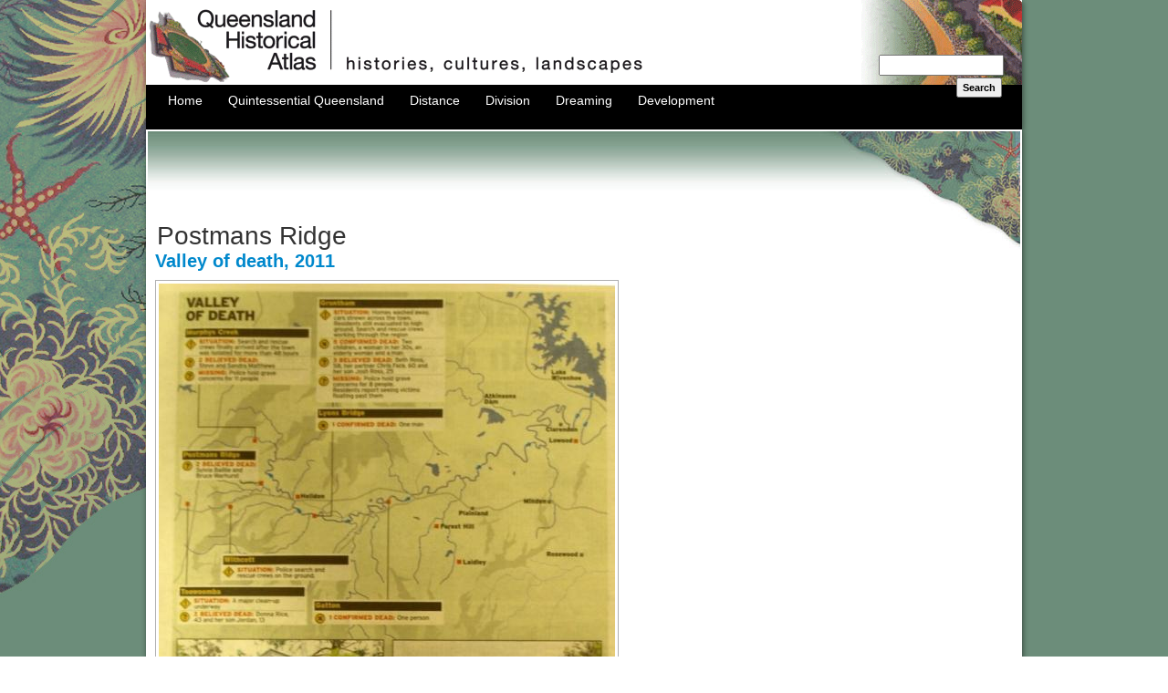

--- FILE ---
content_type: text/html; charset=utf-8
request_url: https://www.qhatlas.com.au/category/keywords/postmans-ridge
body_size: 11047
content:
<!DOCTYPE html PUBLIC "-//W3C//DTD XHTML 1.0 Strict//EN" "http://www.w3.org/TR/xhtml1/DTD/xhtml1-strict.dtd">
<html xmlns:og="http://opengraphprotocol.org/schema/"xmlns="http://www.w3.org/1999/xhtml" lang="en" xml:lang="en">

<head>
<meta http-equiv="Content-Type" content="text/html; charset=utf-8" />
  <title>Postmans Ridge | Queensland Historical Atlas</title>
  <meta http-equiv="Content-Type" content="text/html; charset=utf-8" />
<link rel="alternate" type="application/rss+xml" title="Postmans Ridge" href="/taxonomy/term/1567/all/feed" />
<link rel="shortcut icon" href="/sites/all/themes/qhatlas/favicon.ico" type="image/x-icon" />
<link rel="canonical" href="https://www.qhatlas.com.au/category/keywords/postmans-ridge" />
<meta name="revisit-after" content="1 day" />
  <link type="text/css" rel="stylesheet" media="all" href="/modules/node/node.css?t" />
<link type="text/css" rel="stylesheet" media="all" href="/modules/system/defaults.css?t" />
<link type="text/css" rel="stylesheet" media="all" href="/modules/system/system.css?t" />
<link type="text/css" rel="stylesheet" media="all" href="/modules/system/system-menus.css?t" />
<link type="text/css" rel="stylesheet" media="all" href="/modules/user/user.css?t" />
<link type="text/css" rel="stylesheet" media="all" href="/sites/all/modules/cck/theme/content-module.css?t" />
<link type="text/css" rel="stylesheet" media="all" href="/sites/all/modules/ctools/css/ctools.css?t" />
<link type="text/css" rel="stylesheet" media="all" href="/sites/all/modules/date/date.css?t" />
<link type="text/css" rel="stylesheet" media="all" href="/sites/all/libraries/jquery.ui/themes/base/jquery-ui.css?t" />
<link type="text/css" rel="stylesheet" media="all" href="/sites/all/modules/date/date_popup/themes/datepicker.1.7.css?t" />
<link type="text/css" rel="stylesheet" media="all" href="/sites/all/modules/date/date_popup/themes/jquery.timeentry.css?t" />
<link type="text/css" rel="stylesheet" media="all" href="/sites/all/modules/filefield/filefield.css?t" />
<link type="text/css" rel="stylesheet" media="all" href="/sites/all/modules/lightbox2/css/lightbox.css?t" />
<link type="text/css" rel="stylesheet" media="all" href="/sites/all/modules/logintoboggan/logintoboggan.css?t" />
<link type="text/css" rel="stylesheet" media="all" href="/sites/all/modules/mollom/mollom.css?t" />
<link type="text/css" rel="stylesheet" media="all" href="/sites/all/modules/nd/css/nd_regions.css?t" />
<link type="text/css" rel="stylesheet" media="all" href="/sites/all/modules/panels/css/panels.css?t" />
<link type="text/css" rel="stylesheet" media="all" href="/sites/all/modules/previous_next/previous_next.css?t" />
<link type="text/css" rel="stylesheet" media="all" href="/sites/all/modules/views_slideshow/contrib/views_slideshow_singleframe/views_slideshow.css?t" />
<link type="text/css" rel="stylesheet" media="all" href="/sites/all/modules/cck/modules/fieldgroup/fieldgroup.css?t" />
<link type="text/css" rel="stylesheet" media="all" href="/sites/all/modules/views/css/views.css?t" />
<link type="text/css" rel="stylesheet" media="all" href="/sites/all/themes/fusion/fusion_core/css/style.css?t" />
<link type="text/css" rel="stylesheet" media="all" href="/sites/all/themes/fusion/fusion_core/css/typography.css?t" />
<link type="text/css" rel="stylesheet" media="all" href="/sites/all/themes/fusion/fusion_core/css/superfish.css?t" />
<link type="text/css" rel="stylesheet" media="all" href="/sites/all/themes/fusion/fusion_core/css/superfish-navbar.css?t" />
<link type="text/css" rel="stylesheet" media="all" href="/sites/all/themes/fusion/fusion_core/css/superfish-vertical.css?t" />
<link type="text/css" rel="stylesheet" media="all" href="/sites/all/themes/qhatlas/css/qhatlas-style.css?t" />
  <link type="text/css" rel="stylesheet" media="all" href="/sites/all/themes/fusion/fusion_core/css/grid16-960.css?t"/>
  <!--[if IE 8]>
  <link type="text/css" rel="stylesheet" media="all" href="/sites/all/themes/fusion/fusion_core/css/ie8-fixes.css?t" />
  <![endif]-->
  <!--[if IE 7]>
  <link type="text/css" rel="stylesheet" media="all" href="/sites/all/themes/fusion/fusion_core/css/ie7-fixes.css?t" />
  <![endif]-->
  <!--[if lte IE 6]>
  <link type="text/css" rel="stylesheet" media="all" href="/sites/all/themes/fusion/fusion_core/css/ie6-fixes.css?t"/>
<link type="text/css" rel="stylesheet" media="all" href="/sites/all/themes/qhatlas/css/ie6-fixes.css?t"/>
  <![endif]-->
  <link type="text/css" rel="stylesheet" media="all" href="/sites/all/themes/qhatlas/css/local.css?t" />
  <script type="text/javascript" src="/misc/jquery.js?t"></script>
<script type="text/javascript" src="/misc/jquery-extend-3.4.0.js?t"></script>
<script type="text/javascript" src="/misc/jquery-html-prefilter-3.5.0-backport.js?t"></script>
<script type="text/javascript" src="/misc/drupal.js?t"></script>
<script type="text/javascript" src="/sites/all/modules/google_analytics/googleanalytics.js?t"></script>
<script type="text/javascript" src="/sites/all/modules/InsertNode/back_from_comment.js?t"></script>
<script type="text/javascript" src="/sites/all/modules/lightbox2/js/lightbox.js?t"></script>
<script type="text/javascript" src="/sites/all/modules/panels/js/panels.js?t"></script>
<script type="text/javascript" src="/sites/all/modules/views_slideshow/js/jquery.cycle.all.min.js?t"></script>
<script type="text/javascript" src="/sites/all/modules/views_slideshow/contrib/views_slideshow_singleframe/views_slideshow.js?t"></script>
<script type="text/javascript" src="/sites/all/modules/boost/boost.js?t"></script>
<script type="text/javascript" src="/sites/all/themes/fusion/fusion_core/js/jquery.bgiframe.min.js?t"></script>
<script type="text/javascript" src="/sites/all/themes/fusion/fusion_core/js/hoverIntent.js?t"></script>
<script type="text/javascript" src="/sites/all/themes/fusion/fusion_core/js/supposition.js?t"></script>
<script type="text/javascript" src="/sites/all/themes/fusion/fusion_core/js/supersubs.js?t"></script>
<script type="text/javascript" src="/sites/all/themes/fusion/fusion_core/js/superfish.js?t"></script>
<script type="text/javascript" src="/sites/all/themes/fusion/fusion_core/js/script.js?t"></script>
<script type="text/javascript">
<!--//--><![CDATA[//><!--
jQuery.extend(Drupal.settings, { "basePath": "\u002F", "googleanalytics": { "trackOutbound": 1, "trackMailto": 1, "trackDownload": 1, "trackDownloadExtensions": "7z|aac|arc|arj|asf|asx|avi|bin|csv|doc|exe|flv|gif|gz|gzip|hqx|jar|jpe?g|js|mp(2|3|4|e?g)|mov(ie)?|msi|msp|pdf|phps|png|ppt|qtm?|ra(m|r)?|sea|sit|tar|tgz|torrent|txt|wav|wma|wmv|wpd|xls|xml|z|zip" }, "lightbox2": { "rtl": 0, "file_path": "\u002F(\u005Cw\u005Cw\u002F)sites\u002Fdefault\u002Ffiles", "default_image": "\u002Fsites\u002Fall\u002Fmodules\u002Flightbox2\u002Fimages\u002Fbrokenimage.jpg", "border_size": 10, "font_color": "000", "box_color": "fff", "top_position": "", "overlay_opacity": "0.8", "overlay_color": "000", "disable_close_click": 1, "resize_sequence": 0, "resize_speed": 400, "fade_in_speed": 400, "slide_down_speed": 600, "use_alt_layout": 0, "disable_resize": 0, "disable_zoom": 0, "force_show_nav": 0, "show_caption": 1, "loop_items": 0, "node_link_text": "Read more", "node_link_target": 0, "image_count": "Image !current of !total", "video_count": "Video !current of !total", "page_count": "Page !current of !total", "lite_press_x_close": "press \u003Ca href=\u0022#\u0022 onclick=\u0022hideLightbox(); return FALSE;\u0022\u003E\u003Ckbd\u003Ex\u003C\u002Fkbd\u003E\u003C\u002Fa\u003E to close", "download_link_text": "", "enable_login": false, "enable_contact": false, "keys_close": "c x 27", "keys_previous": "p 37", "keys_next": "n 39", "keys_zoom": "z", "keys_play_pause": "32", "display_image_size": "original", "image_node_sizes": "()", "trigger_lightbox_classes": "", "trigger_lightbox_group_classes": "", "trigger_slideshow_classes": "", "trigger_lightframe_classes": "", "trigger_lightframe_group_classes": "", "custom_class_handler": 0, "custom_trigger_classes": "", "disable_for_gallery_lists": true, "disable_for_acidfree_gallery_lists": true, "enable_acidfree_videos": true, "slideshow_interval": 5000, "slideshow_automatic_start": true, "slideshow_automatic_exit": true, "show_play_pause": true, "pause_on_next_click": false, "pause_on_previous_click": true, "loop_slides": false, "iframe_width": 800, "iframe_height": 600, "iframe_border": 1, "enable_video": 0 }, "CToolsUrlIsAjaxTrusted": { "\u002Fcategory\u002Fkeywords\u002Fpostmans-ridge": true } });
//--><!]]>
</script>
</head>

<body id="pid-category-keywords-postmans-ridge" class="not-front not-logged-in page-taxonomy no-sidebars layout-main sidebars-split font-size-14 grid-type-960 grid-width-16">
  <div id="page" class="page">
    <div id="page-inner" class="page-inner">
      <div id="skip">
        <a href="#main-content-area">Skip to Main Content Area</a>
      </div>

      <!-- header-top row: width = grid_width -->
      
      <!-- header-group row: width = grid_width -->
      <div id="header-group-wrapper" class="header-group-wrapper full-width">
        <div id="header-group" class="header-group row grid16-16">
          <div id="header-group-inner" class="header-group-inner inner clearfix">
                        
                        <div id="header-site-info" class="header-site-info block">
              <div id="header-site-info-inner" class="header-site-info-inner inner">
                                <div id="logo">
                  <a href="/" title="Home"><img src="/sites/default/files/qhatlas_logo.gif" alt="Home" /></a>
                </div>
                                                              </div><!-- /header-site-info-inner -->
            </div><!-- /header-site-info -->
            
            
<div id="block-search-0" class="block block-search odd first last  grid16-16">
  <div class="inner clearfix">
            <div class="content clearfix">
      <form action="/category/keywords/postmans-ridge"  accept-charset="UTF-8" method="post" id="search-block-form">
<div><div class="container-inline">
  <div class="form-item" id="edit-search-block-form-1-wrapper">
 <label for="edit-search-block-form-1">Search this site: </label>
 <input type="text" maxlength="128" name="search_block_form" id="edit-search-block-form-1" size="15" value="" title="Enter the terms you wish to search for." class="form-text" />
</div>
<input type="submit" name="op" id="edit-submit" value="Search"  class="form-submit" />
<input type="hidden" name="form_build_id" id="form-ZQXiPRUmqqsp1GGISwV8MMg5MD39gnuaekKCMK-QM2o" value="form-ZQXiPRUmqqsp1GGISwV8MMg5MD39gnuaekKCMK-QM2o"  />
<input type="hidden" name="form_id" id="edit-search-block-form" value="search_block_form"  />
</div>

</div></form>
    </div>
  </div><!-- /block-inner -->
</div><!-- /block -->
            <div id="primary-menu" class="primary-menu block">
<div id="primary-menu-inner" class="primary-menu-inner inner clearfix">
<ul class="menu sf-menu"><li class="leaf first"><a href="/" title="">Home</a></li>
<li class="expanded"><a href="/quintessential-queensland" title="Quintessential Queensland">Quintessential Queensland</a><ul class="menu"><li class="expanded first"><a href="/distinctiveness" title="Distinctiveness">Distinctiveness</a><ul class="menu"><li class="leaf first"><a href="/essay/distinctiveness-how-queensland-distinctive-landscape-and-culture" title="Distinctiveness: how Queensland is a distinctive landscape and culture">Distinctiveness: how Queensland is a distinctive landscape and culture</a></li>
<li class="leaf"><a href="/content/ailan-kastom-bilong-torres-strait" title="Ailan Kastom Bilong Torres Strait">Ailan Kastom Bilong Torres Strait</a></li>
<li class="leaf"><a href="/content/channel-country" title="Channel Country">Channel Country</a></li>
<li class="leaf"><a href="/content/darling-downs" title="Darling Downs">Darling Downs</a></li>
<li class="leaf"><a href="/islands" title="Islands">Islands</a></li>
<li class="leaf"><a href="/content/neighbours" title="Neighbours: Asia and the Pacific">Neighbours: Asia and the Pacific</a></li>
<li class="leaf"><a href="/queensland-brand" title="Queensland brand">Queensland brand</a></li>
<li class="leaf"><a href="/content/queensland-tea-towel" title="Queensland on a tea-towel">Queensland on a tea-towel</a></li>
<li class="leaf"><a href="/queensland-trees-research-notes" title="Queensland trees (Research notes)">Queensland trees (Research notes)</a></li>
<li class="leaf last"><a href="/content/200-kilometre-city" title="The 200 kilometre city">The 200 kilometre city</a></li>
</ul></li>
<li class="expanded"><a href="/perceptions" title="Perceptions">Perceptions</a><ul class="menu"><li class="leaf first"><a href="/essay/perceptions-how-people-understand-landscape" title="Perceptions: how people understand the landscape">Perceptions: how people understand the landscape</a></li>
<li class="leaf"><a href="/content/runs-closer-settlement" title="From runs to closer settlement">From runs to closer settlement</a></li>
<li class="leaf"><a href="/content/geological-survey-queensland" title="Geological survey of Queensland">Geological survey of Queensland</a></li>
<li class="leaf"><a href="/content/mapping-new-colony-1860-80" title="Mapping a new colony, 1860-80">Mapping a new colony, 1860-80</a></li>
<li class="leaf"><a href="/content/mapping-torres-strait-ti-magani-malu-and-zenadh-kes" title="Mapping the Torres Strait: from TI to Magani Malu and Zenadh Kes">Mapping the Torres Strait: from TI to Magani Malu and Zenadh Kes</a></li>
<li class="leaf"><a href="/content/order-paradise-colonial-gold-field" title="Order in Paradise: a colonial gold field">Order in Paradise: a colonial gold field</a></li>
<li class="leaf"><a href="/content/first-queensland-atlas-1865" title="Queensland atlas, 1865">Queensland atlas, 1865</a></li>
<li class="leaf"><a href="/content/queensland-mapping-1900" title="Queensland mapping since 1900">Queensland mapping since 1900</a></li>
<li class="leaf"><a href="/queensland-slogan-state" title="Queensland: the slogan state">Queensland: the slogan state</a></li>
<li class="leaf"><a href="/rainforests-north-queensland" title="Rainforests of North Queensland">Rainforests of North Queensland</a></li>
<li class="leaf last"><a href="/content/walkabout" title="Walkabout">Walkabout</a></li>
</ul></li>
<li class="expanded last"><a href="/queenslanders" title="Queenslanders">Queenslanders</a><ul class="menu"><li class="leaf first"><a href="/essay/queenslanders-people-landscape" title="Queenslanders: people in the landscape">Queenslanders: people in the landscape</a></li>
<li class="leaf"><a href="/content/aboriginal-heroes-episodes-colonial-landscape" title="Aboriginal heroes: episodes in the colonial landscape">Aboriginal heroes: episodes in the colonial landscape</a></li>
<li class="leaf"><a href="/content/australian-south-sea-islanders" title="Australian South Sea Islanders">Australian South Sea Islanders</a></li>
<li class="leaf"><a href="/cane-fields-and-solidarity-multiethnic-north" title="Cane fields and solidarity in the multiethnic north">Cane fields and solidarity in the multiethnic north</a></li>
<li class="leaf"><a href="/content/chinatowns" title="Chinatowns">Chinatowns</a></li>
<li class="leaf"><a href="/content/colonial-immigration-queensland" title="Colonial immigration to Queensland">Colonial immigration to Queensland</a></li>
<li class="leaf"><a href="/content/greek-caf%C3%A9s-landscape-queensland" title="Greek Cafés in the landscape of Queensland">Greek Cafés in the landscape of Queensland</a></li>
<li class="leaf"><a href="/hispanics-and-human-rights-queensland-public-spaces" title="Hispanics and human rights in Queensland’s public spaces">Hispanics and human rights in Queensland’s public spaces</a></li>
<li class="leaf"><a href="/content/italians-queensland" title="Italians in north Queensland">Italians in north Queensland</a></li>
<li class="leaf"><a href="/content/lebanese-queensland" title="Lebanese in rural Queensland">Lebanese in rural Queensland</a></li>
<li class="leaf"><a href="/content/queensland-clothing" title="Queensland clothing">Queensland clothing</a></li>
<li class="leaf"><a href="/queensland-%E2%80%98-best-kind-population-primary-producers%E2%80%99" title="Queensland for ‘the best kind of population, primary producers’">Queensland for ‘the best kind of population, primary producers’</a></li>
<li class="leaf last"><a href="/too-remote-too-primitive-and-too-expensive-scandinavian-settlers-colonial-queensland" title="Too remote, too primitive and too expensive: Scandinavian settlers in colonial Queensland">Too remote, too primitive and too expensive: Scandinavian settlers in colonial Queensland</a></li>
</ul></li>
</ul></li>
<li class="expanded"><a href="/distance" title="Distance">Distance</a><ul class="menu"><li class="expanded first"><a href="/movement" title="Movement">Movement</a><ul class="menu"><li class="leaf first"><a href="/essay/movement-how-people-move-through-landscape" title="Movement: how people move through the landscape">Movement: how people move through the landscape</a></li>
<li class="leaf"><a href="/content/air-travel-queensland" title="Air travel in Queensland">Air travel in Queensland</a></li>
<li class="leaf"><a href="/content/bicycling-through-brisbane-1896" title="Bicycling through Brisbane, 1896">Bicycling through Brisbane, 1896</a></li>
<li class="leaf"><a href="/content/cobb-co" title="Cobb &amp; Co">Cobb &amp; Co</a></li>
<li class="leaf"><a href="/journey-hayman-island-1938" title="Journey to Hayman Island, 1938">Journey to Hayman Island, 1938</a></li>
<li class="leaf"><a href="/content/law-and-story-strings" title="Law and story-strings">Law and story-strings</a></li>
<li class="leaf"><a href="/mobile-kids-children-explorations-cherbourg" title="Mobile kids: children’s explorations of Cherbourg">Mobile kids: children’s explorations of Cherbourg</a></li>
<li class="leaf"><a href="/content/movable-heritage-north-queensland" title="Movable heritage of North Queensland">Movable heritage of North Queensland</a></li>
<li class="leaf"><a href="/passages-india-military-linkages-queensland" title="Passages to India: military linkages with Queensland">Passages to India: military linkages with Queensland</a></li>
<li class="leaf"><a href="/content/queen-queensland-1954" title="The Queen in Queensland, 1954">The Queen in Queensland, 1954</a></li>
<li class="leaf"><a href="/content/transient-chinese-colonial-queensland" title="Transient Chinese in colonial Queensland">Transient Chinese in colonial Queensland</a></li>
<li class="leaf last"><a href="/content/travelling-times-rail" title="Travelling times by rail">Travelling times by rail</a></li>
</ul></li>
<li class="expanded last"><a href="/pathways" title="Pathways">Pathways</a><ul class="menu"><li class="leaf first"><a href="/essay/pathways-how-things-move-through-landscape-and-where-they-are-made" title="Pathways: how things move through the landscape and where they are made">Pathways: how things move through the landscape and where they are made</a></li>
<li class="leaf"><a href="/content/aboriginal-dreaming-paths-and-trading-ways" title="Aboriginal dreaming paths and trading ways">Aboriginal dreaming paths and trading ways</a></li>
<li class="leaf"><a href="/content/chinese-traders-nineteenth-century" title="Chinese traders in the nineteenth century">Chinese traders in the nineteenth century</a></li>
<li class="leaf"><a href="/introducing-cane-toad" title="Introducing the cane toad">Introducing the cane toad</a></li>
<li class="leaf"><a href="/content/pituri-bag" title="Pituri bag">Pituri bag</a></li>
<li class="leaf"><a href="/content/press-and-media" title="Press and the media">Press and the media</a></li>
<li class="leaf"><a href="/content/radio-queensland-0" title="Radio in Queensland">Radio in Queensland</a></li>
<li class="leaf"><a href="/red-cross-society-and-world-war-i-queensland" title="Red Cross Society and World War I in Queensland">Red Cross Society and World War I in Queensland</a></li>
<li class="leaf"><a href="/content/telephone-queensland" title="The telephone in Queensland">The telephone in Queensland</a></li>
<li class="leaf"><a href="/where-did-trams-go" title="Where did the trams go?">Where did the trams go?</a></li>
<li class="leaf last"><a href="/content/%E2%80%98-little-bit-love-me-and-murder-my-old-man%E2%80%99-queensland-bush-book-club" title="‘A little bit of love for me and a murder for my old man’: the Queensland Bush Book Club">‘A little bit of love for me and a murder for my old man’: the Queensland Bush Book Club</a></li>
</ul></li>
</ul></li>
<li class="expanded"><a href="/division" title="Division">Division</a><ul class="menu"><li class="expanded first"><a href="/separation" title="Separation">Separation</a><ul class="menu"><li class="leaf first"><a href="/essay/separation-divisions-landscape" title="Separation: divisions in the landscape">Separation: divisions in the landscape</a></li>
<li class="leaf"><a href="/content/asylums-landscape" title="Asylums in the landscape">Asylums in the landscape</a></li>
<li class="leaf"><a href="/content/brisbane-river" title="Brisbane River">Brisbane River</a></li>
<li class="leaf"><a href="/content/changing-landscape-radicalism" title="Changing landscape of radicalism">Changing landscape of radicalism</a></li>
<li class="leaf"><a href="/content/civil-government-boundaries" title="Civil government boundaries">Civil government boundaries</a></li>
<li class="leaf"><a href="/convict-brisbane" title="Convict Brisbane">Convict Brisbane</a></li>
<li class="leaf"><a href="/content/dividing-queensland-pauline-hanson%E2%80%99s-one-nation-party" title="Dividing Queensland -  Pauline Hanson’s One Nation Party">Dividing Queensland -  Pauline Hanson’s One Nation Party</a></li>
<li class="leaf"><a href="/high-water-mark-shifting-electoral-landscape-2001-12" title="High water mark: the shifting electoral landscape 2001-12">High water mark: the shifting electoral landscape 2001-12</a></li>
<li class="leaf"><a href="/content/hospitals-landscape" title="Hospitals in the landscape">Hospitals in the landscape</a></li>
<li class="leaf"><a href="/content/indigenous-health" title="Indigenous health">Indigenous health</a></li>
<li class="leaf"><a href="/content/palm-island" title="Palm Island">Palm Island</a></li>
<li class="leaf"><a href="/content/secession-movements" title="Secession movements">Secession movements</a></li>
<li class="leaf"><a href="/content/separate-spheres-gender-and-dress-codes" title="Separate spheres: gender and dress codes">Separate spheres: gender and dress codes</a></li>
<li class="leaf"><a href="/content/separating-land-separating-culture" title="Separating land, separating culture">Separating land, separating culture</a></li>
<li class="leaf"><a href="/content/stone-walls-do-prison-make-law-landscape" title="Stone walls do a prison make: law on the landscape">Stone walls do a prison make: law on the landscape</a></li>
<li class="leaf"><a href="/content/1967-referendum-%E2%80%93-state-comes-together" title="The 1967 Referendum – the State comes together?">The 1967 Referendum – the State comes together?</a></li>
<li class="leaf"><a href="/content/utopian-communities" title="Utopian communities">Utopian communities</a></li>
<li class="leaf last"><a href="/content/whiteness-tropics" title="Whiteness in the tropics">Whiteness in the tropics</a></li>
</ul></li>
<li class="expanded last"><a href="/conflict" title="Conflict">Conflict</a><ul class="menu"><li class="leaf first"><a href="/essay/conflict-how-people-contest-landscape" title="Conflict: how people contest the landscape">Conflict: how people contest the landscape</a></li>
<li class="leaf"><a href="/content/tale-two-elections-%E2%80%93-one-nation-and-political-protest" title="A tale of two elections – One Nation and political protest">A tale of two elections – One Nation and political protest</a></li>
<li class="leaf"><a href="/battle-brisbane-%E2%80%93-australian-masculinity-under-threat" title="Battle of Brisbane – Australian masculinity under threat">Battle of Brisbane – Australian masculinity under threat</a></li>
<li class="leaf"><a href="/content/dangerous-spaces-youth-politics-brisbane-1960s-70s" title="Dangerous spaces – youth politics in Brisbane, 1960s-70s">Dangerous spaces - youth politics in Brisbane, 1960s-70s</a></li>
<li class="leaf"><a href="/fortress-queensland-1942-45" title="Fortress Queensland 1942-45">Fortress Queensland 1942-45</a></li>
<li class="leaf"><a href="/grassy-hills-colonial-defence-and-coastal-forts" title="Grassy hills: colonial defence and coastal forts">Grassy hills: colonial defence and coastal forts</a></li>
<li class="leaf"><a href="/content/great-shearers%E2%80%99-strike-1891" title="Great Shearers’ Strike of 1891">Great Shearers’ Strike of 1891</a></li>
<li class="leaf"><a href="/content/iwasaki-project" title="Iwasaki project">Iwasaki project</a></li>
<li class="leaf"><a href="/content/johannes-bjelke-petersen-straddling-barbed-wire-fence" title="Johannes Bjelke-Petersen: straddling a barbed wire fence">Johannes Bjelke-Petersen: straddling a barbed wire fence</a></li>
<li class="leaf"><a href="/content/mount-etna-queenslands-longest-environmental-conflict" title="Mount Etna: Queensland&#039;s longest environmental conflict">Mount Etna: Queensland&#039;s longest environmental conflict</a></li>
<li class="leaf"><a href="/content/native-police" title="Native Police">Native Police</a></li>
<li class="leaf"><a href="/content/skyrail-cairns" title="Skyrail Cairns (Research notes)">Skyrail Cairns (Research notes)</a></li>
<li class="leaf"><a href="/content/staunch-conservative-%E2%80%93-trade-union-movement-rockhampton" title="Staunch but conservative – the trade union movement in Rockhampton">Staunch but conservative – the trade union movement in Rockhampton</a></li>
<li class="leaf"><a href="/content/chinese-question" title="The Chinese question">The Chinese question</a></li>
<li class="leaf last"><a href="/content/thomas-wentworth-wills-and-cullin-la-ringo-station" title="Thomas Wentworth Wills and Cullin-la-ringo Station">Thomas Wentworth Wills and Cullin-la-ringo Station</a></li>
</ul></li>
</ul></li>
<li class="expanded"><a href="/dreaming" title="Dreaming">Dreaming</a><ul class="menu"><li class="expanded first"><a href="/imagination" title="Imagination">Imagination</a><ul class="menu"><li class="leaf first"><a href="/essay/imagination-how-people-have-imagined-queensland" title="Imagination: how people have imagined Queensland">Imagination: how people have imagined Queensland</a></li>
<li class="leaf"><a href="/content/brisbane-river-and-moreton-bay-thomas-welsby" title="Brisbane River and Moreton Bay: Thomas Welsby">Brisbane River and Moreton Bay: Thomas Welsby</a></li>
<li class="leaf"><a href="/changing-views-glasshouse-mountains" title="Changing views of the Glasshouse Mountains">Changing views of the Glasshouse Mountains</a></li>
<li class="leaf"><a href="/content/imagining-queensland-film-and-television-production" title="Imagining Queensland in film and television production">Imagining Queensland in film and television production</a></li>
<li class="leaf"><a href="/jacaranda" title="Jacaranda">Jacaranda</a></li>
<li class="leaf"><a href="/content/literary-mapping-brisbane-1990s" title="Literary mapping of Brisbane in the 1990s">Literary mapping of Brisbane in the 1990s</a></li>
<li class="leaf"><a href="/content/looking-mount-coot-tha" title="Looking at Mount Coot-tha">Looking at Mount Coot-tha</a></li>
<li class="leaf"><a href="/content/mapping-macqueen-farm" title="Mapping the Macqueen farm">Mapping the Macqueen farm</a></li>
<li class="leaf"><a href="/content/mapping-mythic-hugh-sawreys-%E2%80%98outback%E2%80%99" title="Mapping the mythic: Hugh Sawrey&#039;s ‘outback’">Mapping the mythic: Hugh Sawrey&#039;s ‘outback’</a></li>
<li class="leaf"><a href="/content/people%E2%80%99s-republic-woodford" title="People’s Republic of Woodford">People’s Republic of Woodford</a></li>
<li class="leaf"><a href="/poinsettia-city-brisbane%E2%80%99s-flower" title="Poinsettia city: Brisbane’s flower">Poinsettia city: Brisbane’s flower</a></li>
<li class="leaf"><a href="/content/pineapple-girl" title="The Pineapple Girl">The Pineapple Girl</a></li>
<li class="leaf"><a href="/writers-tamborine-mountain" title="The writers of Tamborine Mountain">The writers of Tamborine Mountain</a></li>
<li class="leaf last"><a href="/content/vance-and-nettie-palmer" title="Vance and Nettie Palmer">Vance and Nettie Palmer</a></li>
</ul></li>
<li class="expanded"><a href="/memory" title="Memory">Memory</a><ul class="menu"><li class="leaf first"><a href="/essay/memory-how-people-remember-landscape" title="Memory: how people remember the landscape">Memory: how people remember the landscape</a></li>
<li class="leaf"><a href="/anna-wickham-memory-moment" title="Anna Wickham: the memory of a moment">Anna Wickham: the memory of a moment</a></li>
<li class="leaf"><a href="/berajondo-and-mill-point-remembering-place-and-landscape" title="Berajondo and Mill Point: remembering place and landscape">Berajondo and Mill Point: remembering place and landscape</a></li>
<li class="leaf"><a href="/content/cemeteries-landscape" title="Cemeteries in the landscape">Cemeteries in the landscape</a></li>
<li class="leaf"><a href="/content/landscapes-memory-tjapukai-dance-theatre-and-laura-festival" title="Landscapes of memory: Tjapukai Dance Theatre and Laura Festival">Landscapes of memory: Tjapukai Dance Theatre and Laura Festival</a></li>
<li class="leaf"><a href="/monuments-and-memory-tj-byrnes-and-tj-ryan" title="Monuments and memory: T.J. Byrnes and T.J. Ryan">Monuments and memory: T.J. Byrnes and T.J. Ryan</a></li>
<li class="leaf"><a href="/content/out-where-dead-towns-lie" title="Out where the dead towns lie">Out where the dead towns lie</a></li>
<li class="leaf"><a href="/content/queensland-miniature-brisbane-exhibition" title="Queensland in miniature: the Brisbane Exhibition">Queensland in miniature: the Brisbane Exhibition</a></li>
<li class="leaf"><a href="/content/roadside-memorials" title="Roadside ++++ memorials">Roadside ++++ memorials</a></li>
<li class="leaf"><a href="/content/shipwrecks-graves" title="Shipwrecks as graves">Shipwrecks as graves</a></li>
<li class="leaf"><a href="/content/dame-tropics-nellie-melba" title="The Dame in the tropics: Nellie Melba">The Dame in the tropics: Nellie Melba</a></li>
<li class="leaf"><a href="/content/tinnenburra" title="Tinnenburra">Tinnenburra</a></li>
<li class="leaf"><a href="/content/vanished-heritage" title="Vanished heritage">Vanished heritage</a></li>
<li class="leaf last"><a href="/content/war-memorials" title="War memorials">War memorials</a></li>
</ul></li>
<li class="expanded last"><a href="/curiosity" title="Curiosity">Curiosity</a><ul class="menu"><li class="leaf first"><a href="/essay/curiosity-knowledge-through-landscape" title="Curiosity: knowledge through the landscape">Curiosity: knowledge through the landscape</a></li>
<li class="leaf"><a href="/content/playground-science-great-barrier-reef" title="A playground for science: Great Barrier Reef">A playground for science: Great Barrier Reef</a></li>
<li class="leaf"><a href="/content/duboisia-hopwoodii-colonial-curiosity" title="Duboisia hopwoodii: a colonial curiosity">Duboisia hopwoodii: a colonial curiosity</a></li>
<li class="leaf"><a href="/great-artesian-basin-water-deeper-down" title="Great Artesian Basin: water from deeper down">Great Artesian Basin: water from deeper down</a></li>
<li class="leaf"><a href="/search-landsborough" title="In search of Landsborough">In search of Landsborough</a></li>
<li class="leaf"><a href="/content/james-cook%E2%80%99s-hundred-days-queensland" title="James Cook’s hundred days in Queensland">James Cook’s hundred days in Queensland</a></li>
<li class="leaf"><a href="/content/mutual-curiosity" title="Mutual curiosity – Aboriginal people and explorers">Mutual curiosity – Aboriginal people and explorers</a></li>
<li class="leaf"><a href="/content/queensland-acclimatisation-society" title="Queensland Acclimatisation Society">Queensland Acclimatisation Society</a></li>
<li class="leaf"><a href="/content/queensland%E2%80%99s-own-sea-monster-curious-tale-loss-and-regret" title="Queensland’s own sea monster: a curious tale of loss and regret">Queensland’s own sea monster: a curious tale of loss and regret</a></li>
<li class="leaf"><a href="/st-lucia-degrees-landscape" title="St Lucia: degrees of landscape">St Lucia: degrees of landscape</a></li>
<li class="leaf last"><a href="/townsville-mount-st-john-zoo" title="Townsville’s Mount St John Zoo">Townsville’s Mount St John Zoo</a></li>
</ul></li>
</ul></li>
<li class="expanded last"><a href="/development" title="Development">Development</a><ul class="menu"><li class="expanded first"><a href="/exploitation" title="Exploitation">Exploitation</a><ul class="menu"><li class="leaf first"><a href="/essay/exploitation-taking-and-using-things-landscape" title="Exploitation: taking and using things from the landscape">Exploitation: taking and using things from the landscape</a></li>
<li class="leaf"><a href="/content/culture-exploitation" title="A culture of exploitation">A culture of exploitation</a></li>
<li class="leaf"><a href="/content/coal" title="Coal">Coal</a></li>
<li class="leaf"><a href="/crocodile-hunting" title="Crocodile hunting">Crocodile hunting</a></li>
<li class="leaf"><a href="/frack-or-frack-off-coal-seam-gas" title="Frack or frack-off? Coal seam gas">Frack or frack-off? Coal seam gas</a></li>
<li class="leaf"><a href="/content/whaling-whale-watching" title="From whaling to whale watching">From whaling to whale watching</a></li>
<li class="leaf"><a href="/content/mining" title="Mining">Mining</a></li>
<li class="leaf"><a href="/content/pearling" title="Pearling">Pearling</a></li>
<li class="leaf"><a href="/content/prostitution-1880s-1900s" title="Prostitution, 1880s-1900s">Prostitution, 1880s-1900s</a></li>
<li class="leaf"><a href="/sandmining" title="Sandmining">Sandmining</a></li>
<li class="leaf"><a href="/content/sugar-slaves" title="Sugar slaves">Sugar slaves</a></li>
<li class="leaf"><a href="/content/trees" title="Trees">Trees</a></li>
<li class="leaf last"><a href="/tropical-cattle-brahman" title="Tropical cattle: the Brahman">Tropical cattle: the Brahman</a></li>
</ul></li>
<li class="expanded"><a href="/transformation" title="Transformation">Transformation</a><ul class="menu"><li class="leaf first"><a href="/essay/transformation-how-landscape-has-changed-and-been-modified" title="Transformation: how the landscape has changed and been modified">Transformation: how the landscape has changed and been modified</a></li>
<li class="leaf"><a href="/content/cultivation" title="Cultivation">Cultivation</a></li>
<li class="leaf"><a href="/empire-and-agribusiness-australian-mercantile-land-and-finance-company" title="Empire and agribusiness: the Australian Mercantile Land and Finance Company">Empire and agribusiness: the Australian Mercantile Land and Finance Company</a></li>
<li class="leaf"><a href="/content/gold" title="Gold">Gold</a></li>
<li class="leaf"><a href="/content/kill-cure-or-strangle-atherton-tablelands" title="Kill, cure, or strangle: Atherton Tablelands">Kill, cure, or strangle: Atherton Tablelands</a></li>
<li class="leaf"><a href="/national-parks-queensland" title="National parks in Queensland">National parks in Queensland</a></li>
<li class="leaf"><a href="/pastoralism-1860s-1915" title="Pastoralism 1860s-1915">Pastoralism 1860s–1915</a></li>
<li class="leaf"><a href="/content/prickly-pear" title="Prickly pear">Prickly pear</a></li>
<li class="leaf"><a href="/content/repurchasing-estates-transformation-durundur" title="Repurchasing estates: the transformation of Durundur">Repurchasing estates: the transformation of Durundur</a></li>
<li class="leaf"><a href="/content/soil" title="Soil">Soil</a></li>
<li class="leaf"><a href="/content/sugar" title="Sugar">Sugar</a></li>
<li class="leaf"><a href="/content/sunshine-coast" title="Sunshine Coast">Sunshine Coast</a></li>
<li class="leaf"><a href="/content/brigalow" title="The Brigalow">The Brigalow</a></li>
<li class="leaf last"><a href="/content/back-again-walter-reid-cultural-centre-rockhampton" title="Walter Reid Cultural Centre, Rockhampton: back again">Walter Reid Cultural Centre, Rockhampton: back again</a></li>
</ul></li>
<li class="expanded"><a href="/survival" title="Survival">Survival</a><ul class="menu"><li class="leaf first"><a href="/essay/survival-how-landscape-impacts-people" title="Survival: how the landscape impacts on people">Survival: how the landscape impacts on people</a></li>
<li class="leaf"><a href="/brisbane-floods-1893-summer-sorrow" title="Brisbane floods: 1893 to the summer of sorrow">Brisbane floods: 1893 to the summer of sorrow</a></li>
<li class="leaf"><a href="/city-damned-how-media-embraced-brisbane-floods" title="City of the Damned: how the media embraced the Brisbane floods">City of the Damned: how the media embraced the Brisbane floods</a></li>
<li class="leaf"><a href="/content/depression-era" title="Depression era">Depression era</a></li>
<li class="leaf"><a href="/did-clem-jones-save-brisbane-flood" title="Did Clem Jones save Brisbane from flood?">Did Clem Jones save Brisbane from flood?</a></li>
<li class="leaf"><a href="/content/droughts-and-floods-and-rail" title="Droughts and floods and rail">Droughts and floods and rail</a></li>
<li class="leaf"><a href="/content/missions-and-reserves" title="Missions and reserves">Missions and reserves</a></li>
<li class="leaf"><a href="/content/queensland-british-food-corporation" title="Queensland British Food Corporation">Queensland British Food Corporation</a></li>
<li class="leaf"><a href="/content/rockhampton%E2%80%99s-great-flood-1918" title="Rockhampton’s great flood of 1918">Rockhampton’s great flood of 1918</a></li>
<li class="leaf"><a href="/content/station-homesteads" title="Station homesteads">Station homesteads</a></li>
<li class="leaf"><a href="/content/tropical-cyclones" title="Tropical cyclones">Tropical cyclones</a></li>
<li class="leaf last"><a href="/content/wreck-quetta" title="Wreck of the Quetta">Wreck of the Quetta</a></li>
</ul></li>
<li class="expanded last"><a href="/pleasure" title="Pleasure">Pleasure</a><ul class="menu"><li class="leaf first"><a href="/essay/pleasure-how-people-enjoy-landscape" title="Pleasure: how people enjoy the landscape">Pleasure: how people enjoy the landscape</a></li>
<li class="leaf"><a href="/bushwalking-queensland" title="Bushwalking in Queensland">Bushwalking in Queensland</a></li>
<li class="leaf"><a href="/cherbourg-thats-my-home-celebrating-landscape-through-song" title="Cherbourg that’s my home: celebrating landscape through song">Cherbourg that’s my home: celebrating landscape through song</a></li>
<li class="leaf"><a href="/creating-rural-attractions" title="Creating rural attractions">Creating rural attractions</a></li>
<li class="leaf"><a href="/content/festivals" title="Festivals">Festivals</a></li>
<li class="leaf"><a href="/content/queer-pleasure-masculinity-male-homosexuality-and-public-space" title="Queer pleasure: masculinity, male homosexuality and public space">Queer pleasure: masculinity, male homosexuality and public space</a></li>
<li class="leaf"><a href="/railway-refreshment-rooms" title="Railway refreshment rooms">Railway refreshment rooms</a></li>
<li class="leaf"><a href="/content/regional-cinema" title="Regional cinema">Regional cinema</a></li>
<li class="leaf"><a href="/content/schoolies-week-festival-misrule" title="Schoolies week: a festival of misrule">Schoolies week: a festival of misrule</a></li>
<li class="leaf"><a href="/sporting-landscape" title="The sporting landscape">The sporting landscape</a></li>
<li class="leaf last"><a href="/content/visiting-great-barrier-reef" title="Visiting the Great Barrier Reef">Visiting the Great Barrier Reef</a></li>
</ul></li>
</ul></li>
</ul></div><!-- /primary-menu-inner -->
</div><!-- /primary-menu -->
          </div><!-- /header-group-inner -->
        </div><!-- /header-group -->
      </div><!-- /header-group-wrapper -->

      <!-- preface-top row: width = grid_width -->
      
      <!-- main row: width = grid_width -->
      <div id="main-wrapper" class="main-wrapper full-width">
        <div id="main" class="main row grid16-16">
<div class="qh_banner">
<h1 class="title">Postmans Ridge</h1>
</div>

          <div id="main-inner" class="main-inner inner clearfix">
            
            <!-- main group: width = grid_width - sidebar_first_width -->
            <div id="main-group" class="main-group row nested grid16-16">
              <div id="main-group-inner" class="main-group-inner inner">
                
                <div id="main-content" class="main-content row nested">
                  <div id="main-content-inner" class="main-content-inner inner">
                    <!-- content group: width = grid_width - (sidebar_first_width + sidebar_last_width) -->
                    <div id="content-group" class="content-group row nested grid16-16">
                      <div id="content-group-inner" class="content-group-inner inner">
                        
                        
                        <div id="content-region" class="content-region row nested">
                          <div id="content-region-inner" class="content-region-inner inner">
                            <a name="main-content-area" id="main-content-area"></a>
                                                        <div id="content-inner" class="content-inner block">
                              <div id="content-inner-inner" class="content-inner-inner inner">
                                                                <!--<h1 class="title">Postmans Ridge</h1>-->
                                                                                                <div id="content-content" class="content-content">
                                  <div id="view-id-taxonomy_term-page" class="view view-taxonomy-term view-id-taxonomy_term view-display-id-page view-dom-id-1 ">
    <div class="inner content">
    
    
    
          <div class="view-content">
          <div class="views-row views-row-1 views-row-odd views-row-first views-row-last">
    
<div class="buildmode-teaser">
  <div class="node node-type-photograph odd teaser node-type-photograph clear-block">
    <div class="nd-region-header clear-block " ><div class="field field-title"><h2><a href="/photograph/valley-death-2011">Valley of death, 2011</a></h2></div></div><div class="nd-region-middle-wrapper   nd-no-sidebars" ><div class="nd-region-middle"><div class="field field-image">
    <div class="field-items">
            <div class="field-item odd">
                    <a href="/photograph/valley-death-2011" class="imagecache imagecache-Medium imagecache-linked imagecache-Medium_linked"><img src="https://www.qhatlas.com.au/sites/default/files/imagecache/Medium/Damned11.jpg" alt="" title="" width="500" height="761" class="imagecache imagecache-Medium"/></a>        </div>
        </div>
</div>
<div class="field field-body"><p>Valley of death, 2011.</p></div></div></div>  </div> <!-- /node -->
</div> <!-- /buildmode -->
  </div>
      </div>
    
    
    
    
    
      </div><!-- /views-inner -->
</div>                                   <a href="/taxonomy/term/1567/all/feed" class="feed-icon"><img src="/misc/feed.png" alt="Syndicate content" title="Postmans Ridge" width="16" height="16" /></a>                                 <!-- <a href="http://www.facebook.com/pages/Queensland-Historical-Atlas/131179296951811" title="Facebook page for Queensland Historical Atlas"><img src="/sites/all/themes/fusion/qhatlas/images/fb_icon.png" alt="Facebook icon" width="16" height="16" /></a>-->
                                 <!--<script src="http://connect.facebook.net/en_US/all.js#xfbml=1"></script><fb:like href="" layout="button_count" show_faces="false" width="450" font=""></fb:like>
                                
                                 <div class="facebook_like">
                                 <script src="http://connect.facebook.net/en_US/all.js#xfbml=1"></script><fb:like href="" show_faces="true" width="450" font=""></fb:like>
                                 </div> -->
                                </div><!-- /content-content -->
                                                              </div><!-- /content-inner-inner -->
                            </div><!-- /content-inner -->
                          </div><!-- /content-region-inner -->
                        </div><!-- /content-region -->

                                              </div><!-- /content-group-inner -->
                    </div><!-- /content-group -->

                                      </div><!-- /main-content-inner -->
                </div><!-- /main-content -->

                              </div><!-- /main-group-inner -->
            </div><!-- /main-group -->
          </div><!-- /main-inner -->
        </div><!-- /main -->
      </div><!-- /main-wrapper -->

      <!-- postscript-bottom row: width = grid_width -->
      <div id="postscript-bottom-wrapper" class="postscript-bottom-wrapper full-width">
<div id="postscript-bottom" class="postscript-bottom row grid16-16">
<div id="postscript-bottom-inner" class="postscript-bottom-inner inner clearfix">

<div id="block-menu-secondary-links" class="block block-menu odd first grid16-8 fusion-inline-menu">
  <div class="inner clearfix">
            <div class="content clearfix">
      <ul class="menu"><li class="leaf first"><a href="/about-queensland-historical-atlas" title="About the Queensland Historical Atlas">About the Queensland Historical Atlas</a></li>
<li class="leaf"><a href="/authors" title="List of authors and contributors to the Queensland Historical Atlas">Authors</a></li>
<li class="leaf"><a href="/editors" title="Editors">Editors</a></li>
<li class="leaf last"><a href="/webform/feedback" title="Feedback">Feedback</a></li>
</ul>    </div>
  </div><!-- /block-inner -->
</div><!-- /block -->

<div id="block-block-3" class="block block-block even  grid16-8 fusion-right-content">
  <div class="inner clearfix">
            <div class="content clearfix">
      <p>Copyright © Queensland Historical Atlas, 2026. All rights reserved.<br>ISSN 1838-708X</p>    </div>
  </div><!-- /block-inner -->
</div><!-- /block -->

<div id="block-block-5" class="block block-block odd  last grid16-16 fusion-clear fusion-center-content footer-logos">
  <div class="inner clearfix">
            <div class="content clearfix">
      <p><a href="http://www.uq.edu.au/"><img src="/sites/all/themes/qhatlas/images/LOGO_UQ.png" alt="The University of Queensland" width="188" height="80" /></a><a href="http://www.qm.qld.gov.au/"><img src="/sites/all/themes/qhatlas/images/LOGO_QLDMuseum.png" alt="Queensland Museum" width="353" height="80" /></a> <a href="http://www.arc.gov.au/"><img src="/sites/all/themes/qhatlas/images/LOGO_ARC.png" alt="Australian Research Council " width="130" height="80" /></a></p>    </div>
  </div><!-- /block-inner -->
</div><!-- /block -->
</div><!-- /postscript-bottom-inner -->
</div><!-- /postscript-bottom -->
</div><!-- /postscript-bottom-wrapper -->

      <!-- footer row: width = grid_width -->
      
      <!-- footer-message row: width = grid_width -->
      <div id="footer-message-wrapper" class="footer-message-wrapper full-width">
        <div id="footer-message" class="footer-message row grid16-16">
          <div id="footer-message-inner" class="footer-message-inner inner clearfix">
                      </div><!-- /footer-message-inner -->
        </div><!-- /footer-message -->
      </div><!-- /footer-message-wrapper -->

    </div><!-- /page-inner -->
  </div><!-- /page -->
  <script type="text/javascript">
<!--//--><![CDATA[//><!--
var _gaq = _gaq || [];_gaq.push(["_setAccount", "UA-20044307-1"]);_gaq.push(["_trackPageview"]);(function() {var ga = document.createElement("script");ga.type = "text/javascript";ga.async = true;ga.src = ("https:" == document.location.protocol ? "https://ssl" : "http://www") + ".google-analytics.com/ga.js";var s = document.getElementsByTagName("script")[0];s.parentNode.insertBefore(ga, s);})();
//--><!]]>
</script>
 <!-- Node  --> 
  
</body>
</html>



--- FILE ---
content_type: text/css
request_url: https://www.qhatlas.com.au/sites/all/modules/previous_next/previous_next.css?t
body_size: 247
content:
/* Previous/next navigation */
.previous_next_navigation {margin: 10px 0 10px 0}
.previous_next_before
{
	float: left;
	width: 45%;
	background-image: url(images/button-previous.png);
	background-repeat: no-repeat;
	background-position: centre 0;
	background-attachment: scroll;
	padding-left: 15px;
}
.previous_next_after {float: right; width: 45%; text-align: right;
	background-image: url(images/button-next.png);
	background-repeat: no-repeat;
	background-position: top right;
	background-attachment: scroll;
	padding-right: 15px;
}